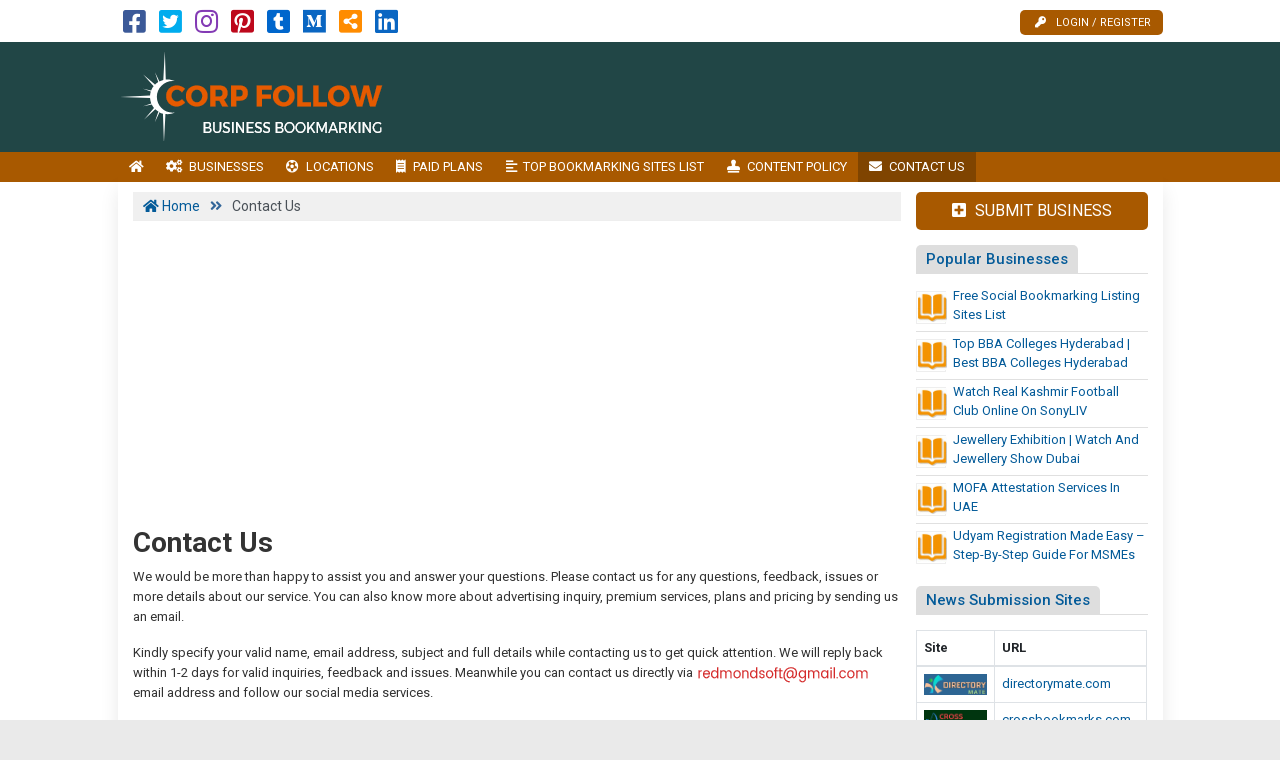

--- FILE ---
content_type: text/html; charset=UTF-8
request_url: https://www.corpfollow.com/contact-us/
body_size: 13851
content:

<!DOCTYPE html>
<html lang="en-US" class="no-js">
<head>
	<meta charset="UTF-8">
	<meta name="viewport" content="width=device-width, initial-scale=1">
	 <meta name="google-site-verification" content="W2Wcfy-Ilt-eeATDeCOZ-QIAb_tGmBNNzp0zY-I2kHM"/> 	<meta property="og:image" content=""/>
	<link rel="profile" href="http://gmpg.org/xfn/11">
	<link rel='shortcut icon' type='image/x-icon' href="https://www.corpfollow.com/corpfollow.com.ico"/>
	<link rel="apple-touch-icon" href="https://www.corpfollow.com/wp-content/themes/submitpro/images/apple-touch-iphone.png"/>
	<link rel="apple-touch-icon" sizes="72x72" href="https://www.corpfollow.com/wp-content/themes/submitpro/images/apple-touch-ipad.png"/>
	<link rel="apple-touch-icon" sizes="114x114" href="https://www.corpfollow.com/wp-content/themes/submitpro/images/apple-touch-iphone4.png"/>
	<link rel="apple-touch-icon" sizes="144x144" href="https://www.corpfollow.com/wp-content/themes/submitpro/images/apple-touch-ipad-retina.png"/>
			<script data-ad-client="ca-pub-0361739027645996" async src="https://pagead2.googlesyndication.com/pagead/js/adsbygoogle.js"></script>
			<title>Contact Us &#8211; Process of Link Building for Relevant Business Products to Draw Visitors</title>
<meta name='robots' content='max-image-preview:large' />
<meta property="og:url" content="https://www.corpfollow.com/contact-us/" />
<meta property="og:type" content="article" />
<meta property="og:title" content="Contact Us" />
		<meta property="og:description" content="We would be more than happy to assist you and answer your questions. Please contact us for any questions, feedback, issues or more details about" />
<meta name="description" content="We would be more than happy to assist you and answer your questions. Please contact us for any questions, feedback, issues or more details about" />
				<meta property="og:image" content="https://www.corpfollow.com/wp-content/uploads/2022/10/logo.png" />
				<link rel="alternate" type="application/rss+xml" title="Process of Link Building for Relevant Business Products to Draw Visitors &raquo; Feed" href="https://www.corpfollow.com/feed/" />
<link rel="alternate" type="application/rss+xml" title="Process of Link Building for Relevant Business Products to Draw Visitors &raquo; Comments Feed" href="https://www.corpfollow.com/comments/feed/" />
<link rel="alternate" title="oEmbed (JSON)" type="application/json+oembed" href="https://www.corpfollow.com/submitpro_pr/oembed/1.0/embed?url=https%3A%2F%2Fwww.corpfollow.com%2Fcontact-us%2F" />
<link rel="alternate" title="oEmbed (XML)" type="text/xml+oembed" href="https://www.corpfollow.com/submitpro_pr/oembed/1.0/embed?url=https%3A%2F%2Fwww.corpfollow.com%2Fcontact-us%2F&#038;format=xml" />
<style id='wp-img-auto-sizes-contain-inline-css' type='text/css'>
img:is([sizes=auto i],[sizes^="auto," i]){contain-intrinsic-size:3000px 1500px}
/*# sourceURL=wp-img-auto-sizes-contain-inline-css */
</style>
<style id='wp-emoji-styles-inline-css' type='text/css'>

	img.wp-smiley, img.emoji {
		display: inline !important;
		border: none !important;
		box-shadow: none !important;
		height: 1em !important;
		width: 1em !important;
		margin: 0 0.07em !important;
		vertical-align: -0.1em !important;
		background: none !important;
		padding: 0 !important;
	}
/*# sourceURL=wp-emoji-styles-inline-css */
</style>
<style id='wp-block-library-inline-css' type='text/css'>
:root{--wp-block-synced-color:#7a00df;--wp-block-synced-color--rgb:122,0,223;--wp-bound-block-color:var(--wp-block-synced-color);--wp-editor-canvas-background:#ddd;--wp-admin-theme-color:#007cba;--wp-admin-theme-color--rgb:0,124,186;--wp-admin-theme-color-darker-10:#006ba1;--wp-admin-theme-color-darker-10--rgb:0,107,160.5;--wp-admin-theme-color-darker-20:#005a87;--wp-admin-theme-color-darker-20--rgb:0,90,135;--wp-admin-border-width-focus:2px}@media (min-resolution:192dpi){:root{--wp-admin-border-width-focus:1.5px}}.wp-element-button{cursor:pointer}:root .has-very-light-gray-background-color{background-color:#eee}:root .has-very-dark-gray-background-color{background-color:#313131}:root .has-very-light-gray-color{color:#eee}:root .has-very-dark-gray-color{color:#313131}:root .has-vivid-green-cyan-to-vivid-cyan-blue-gradient-background{background:linear-gradient(135deg,#00d084,#0693e3)}:root .has-purple-crush-gradient-background{background:linear-gradient(135deg,#34e2e4,#4721fb 50%,#ab1dfe)}:root .has-hazy-dawn-gradient-background{background:linear-gradient(135deg,#faaca8,#dad0ec)}:root .has-subdued-olive-gradient-background{background:linear-gradient(135deg,#fafae1,#67a671)}:root .has-atomic-cream-gradient-background{background:linear-gradient(135deg,#fdd79a,#004a59)}:root .has-nightshade-gradient-background{background:linear-gradient(135deg,#330968,#31cdcf)}:root .has-midnight-gradient-background{background:linear-gradient(135deg,#020381,#2874fc)}:root{--wp--preset--font-size--normal:16px;--wp--preset--font-size--huge:42px}.has-regular-font-size{font-size:1em}.has-larger-font-size{font-size:2.625em}.has-normal-font-size{font-size:var(--wp--preset--font-size--normal)}.has-huge-font-size{font-size:var(--wp--preset--font-size--huge)}.has-text-align-center{text-align:center}.has-text-align-left{text-align:left}.has-text-align-right{text-align:right}.has-fit-text{white-space:nowrap!important}#end-resizable-editor-section{display:none}.aligncenter{clear:both}.items-justified-left{justify-content:flex-start}.items-justified-center{justify-content:center}.items-justified-right{justify-content:flex-end}.items-justified-space-between{justify-content:space-between}.screen-reader-text{border:0;clip-path:inset(50%);height:1px;margin:-1px;overflow:hidden;padding:0;position:absolute;width:1px;word-wrap:normal!important}.screen-reader-text:focus{background-color:#ddd;clip-path:none;color:#444;display:block;font-size:1em;height:auto;left:5px;line-height:normal;padding:15px 23px 14px;text-decoration:none;top:5px;width:auto;z-index:100000}html :where(.has-border-color){border-style:solid}html :where([style*=border-top-color]){border-top-style:solid}html :where([style*=border-right-color]){border-right-style:solid}html :where([style*=border-bottom-color]){border-bottom-style:solid}html :where([style*=border-left-color]){border-left-style:solid}html :where([style*=border-width]){border-style:solid}html :where([style*=border-top-width]){border-top-style:solid}html :where([style*=border-right-width]){border-right-style:solid}html :where([style*=border-bottom-width]){border-bottom-style:solid}html :where([style*=border-left-width]){border-left-style:solid}html :where(img[class*=wp-image-]){height:auto;max-width:100%}:where(figure){margin:0 0 1em}html :where(.is-position-sticky){--wp-admin--admin-bar--position-offset:var(--wp-admin--admin-bar--height,0px)}@media screen and (max-width:600px){html :where(.is-position-sticky){--wp-admin--admin-bar--position-offset:0px}}

/*# sourceURL=wp-block-library-inline-css */
</style><style id='global-styles-inline-css' type='text/css'>
:root{--wp--preset--aspect-ratio--square: 1;--wp--preset--aspect-ratio--4-3: 4/3;--wp--preset--aspect-ratio--3-4: 3/4;--wp--preset--aspect-ratio--3-2: 3/2;--wp--preset--aspect-ratio--2-3: 2/3;--wp--preset--aspect-ratio--16-9: 16/9;--wp--preset--aspect-ratio--9-16: 9/16;--wp--preset--color--black: #000000;--wp--preset--color--cyan-bluish-gray: #abb8c3;--wp--preset--color--white: #ffffff;--wp--preset--color--pale-pink: #f78da7;--wp--preset--color--vivid-red: #cf2e2e;--wp--preset--color--luminous-vivid-orange: #ff6900;--wp--preset--color--luminous-vivid-amber: #fcb900;--wp--preset--color--light-green-cyan: #7bdcb5;--wp--preset--color--vivid-green-cyan: #00d084;--wp--preset--color--pale-cyan-blue: #8ed1fc;--wp--preset--color--vivid-cyan-blue: #0693e3;--wp--preset--color--vivid-purple: #9b51e0;--wp--preset--gradient--vivid-cyan-blue-to-vivid-purple: linear-gradient(135deg,rgb(6,147,227) 0%,rgb(155,81,224) 100%);--wp--preset--gradient--light-green-cyan-to-vivid-green-cyan: linear-gradient(135deg,rgb(122,220,180) 0%,rgb(0,208,130) 100%);--wp--preset--gradient--luminous-vivid-amber-to-luminous-vivid-orange: linear-gradient(135deg,rgb(252,185,0) 0%,rgb(255,105,0) 100%);--wp--preset--gradient--luminous-vivid-orange-to-vivid-red: linear-gradient(135deg,rgb(255,105,0) 0%,rgb(207,46,46) 100%);--wp--preset--gradient--very-light-gray-to-cyan-bluish-gray: linear-gradient(135deg,rgb(238,238,238) 0%,rgb(169,184,195) 100%);--wp--preset--gradient--cool-to-warm-spectrum: linear-gradient(135deg,rgb(74,234,220) 0%,rgb(151,120,209) 20%,rgb(207,42,186) 40%,rgb(238,44,130) 60%,rgb(251,105,98) 80%,rgb(254,248,76) 100%);--wp--preset--gradient--blush-light-purple: linear-gradient(135deg,rgb(255,206,236) 0%,rgb(152,150,240) 100%);--wp--preset--gradient--blush-bordeaux: linear-gradient(135deg,rgb(254,205,165) 0%,rgb(254,45,45) 50%,rgb(107,0,62) 100%);--wp--preset--gradient--luminous-dusk: linear-gradient(135deg,rgb(255,203,112) 0%,rgb(199,81,192) 50%,rgb(65,88,208) 100%);--wp--preset--gradient--pale-ocean: linear-gradient(135deg,rgb(255,245,203) 0%,rgb(182,227,212) 50%,rgb(51,167,181) 100%);--wp--preset--gradient--electric-grass: linear-gradient(135deg,rgb(202,248,128) 0%,rgb(113,206,126) 100%);--wp--preset--gradient--midnight: linear-gradient(135deg,rgb(2,3,129) 0%,rgb(40,116,252) 100%);--wp--preset--font-size--small: 13px;--wp--preset--font-size--medium: 20px;--wp--preset--font-size--large: 36px;--wp--preset--font-size--x-large: 42px;--wp--preset--spacing--20: 0.44rem;--wp--preset--spacing--30: 0.67rem;--wp--preset--spacing--40: 1rem;--wp--preset--spacing--50: 1.5rem;--wp--preset--spacing--60: 2.25rem;--wp--preset--spacing--70: 3.38rem;--wp--preset--spacing--80: 5.06rem;--wp--preset--shadow--natural: 6px 6px 9px rgba(0, 0, 0, 0.2);--wp--preset--shadow--deep: 12px 12px 50px rgba(0, 0, 0, 0.4);--wp--preset--shadow--sharp: 6px 6px 0px rgba(0, 0, 0, 0.2);--wp--preset--shadow--outlined: 6px 6px 0px -3px rgb(255, 255, 255), 6px 6px rgb(0, 0, 0);--wp--preset--shadow--crisp: 6px 6px 0px rgb(0, 0, 0);}:where(.is-layout-flex){gap: 0.5em;}:where(.is-layout-grid){gap: 0.5em;}body .is-layout-flex{display: flex;}.is-layout-flex{flex-wrap: wrap;align-items: center;}.is-layout-flex > :is(*, div){margin: 0;}body .is-layout-grid{display: grid;}.is-layout-grid > :is(*, div){margin: 0;}:where(.wp-block-columns.is-layout-flex){gap: 2em;}:where(.wp-block-columns.is-layout-grid){gap: 2em;}:where(.wp-block-post-template.is-layout-flex){gap: 1.25em;}:where(.wp-block-post-template.is-layout-grid){gap: 1.25em;}.has-black-color{color: var(--wp--preset--color--black) !important;}.has-cyan-bluish-gray-color{color: var(--wp--preset--color--cyan-bluish-gray) !important;}.has-white-color{color: var(--wp--preset--color--white) !important;}.has-pale-pink-color{color: var(--wp--preset--color--pale-pink) !important;}.has-vivid-red-color{color: var(--wp--preset--color--vivid-red) !important;}.has-luminous-vivid-orange-color{color: var(--wp--preset--color--luminous-vivid-orange) !important;}.has-luminous-vivid-amber-color{color: var(--wp--preset--color--luminous-vivid-amber) !important;}.has-light-green-cyan-color{color: var(--wp--preset--color--light-green-cyan) !important;}.has-vivid-green-cyan-color{color: var(--wp--preset--color--vivid-green-cyan) !important;}.has-pale-cyan-blue-color{color: var(--wp--preset--color--pale-cyan-blue) !important;}.has-vivid-cyan-blue-color{color: var(--wp--preset--color--vivid-cyan-blue) !important;}.has-vivid-purple-color{color: var(--wp--preset--color--vivid-purple) !important;}.has-black-background-color{background-color: var(--wp--preset--color--black) !important;}.has-cyan-bluish-gray-background-color{background-color: var(--wp--preset--color--cyan-bluish-gray) !important;}.has-white-background-color{background-color: var(--wp--preset--color--white) !important;}.has-pale-pink-background-color{background-color: var(--wp--preset--color--pale-pink) !important;}.has-vivid-red-background-color{background-color: var(--wp--preset--color--vivid-red) !important;}.has-luminous-vivid-orange-background-color{background-color: var(--wp--preset--color--luminous-vivid-orange) !important;}.has-luminous-vivid-amber-background-color{background-color: var(--wp--preset--color--luminous-vivid-amber) !important;}.has-light-green-cyan-background-color{background-color: var(--wp--preset--color--light-green-cyan) !important;}.has-vivid-green-cyan-background-color{background-color: var(--wp--preset--color--vivid-green-cyan) !important;}.has-pale-cyan-blue-background-color{background-color: var(--wp--preset--color--pale-cyan-blue) !important;}.has-vivid-cyan-blue-background-color{background-color: var(--wp--preset--color--vivid-cyan-blue) !important;}.has-vivid-purple-background-color{background-color: var(--wp--preset--color--vivid-purple) !important;}.has-black-border-color{border-color: var(--wp--preset--color--black) !important;}.has-cyan-bluish-gray-border-color{border-color: var(--wp--preset--color--cyan-bluish-gray) !important;}.has-white-border-color{border-color: var(--wp--preset--color--white) !important;}.has-pale-pink-border-color{border-color: var(--wp--preset--color--pale-pink) !important;}.has-vivid-red-border-color{border-color: var(--wp--preset--color--vivid-red) !important;}.has-luminous-vivid-orange-border-color{border-color: var(--wp--preset--color--luminous-vivid-orange) !important;}.has-luminous-vivid-amber-border-color{border-color: var(--wp--preset--color--luminous-vivid-amber) !important;}.has-light-green-cyan-border-color{border-color: var(--wp--preset--color--light-green-cyan) !important;}.has-vivid-green-cyan-border-color{border-color: var(--wp--preset--color--vivid-green-cyan) !important;}.has-pale-cyan-blue-border-color{border-color: var(--wp--preset--color--pale-cyan-blue) !important;}.has-vivid-cyan-blue-border-color{border-color: var(--wp--preset--color--vivid-cyan-blue) !important;}.has-vivid-purple-border-color{border-color: var(--wp--preset--color--vivid-purple) !important;}.has-vivid-cyan-blue-to-vivid-purple-gradient-background{background: var(--wp--preset--gradient--vivid-cyan-blue-to-vivid-purple) !important;}.has-light-green-cyan-to-vivid-green-cyan-gradient-background{background: var(--wp--preset--gradient--light-green-cyan-to-vivid-green-cyan) !important;}.has-luminous-vivid-amber-to-luminous-vivid-orange-gradient-background{background: var(--wp--preset--gradient--luminous-vivid-amber-to-luminous-vivid-orange) !important;}.has-luminous-vivid-orange-to-vivid-red-gradient-background{background: var(--wp--preset--gradient--luminous-vivid-orange-to-vivid-red) !important;}.has-very-light-gray-to-cyan-bluish-gray-gradient-background{background: var(--wp--preset--gradient--very-light-gray-to-cyan-bluish-gray) !important;}.has-cool-to-warm-spectrum-gradient-background{background: var(--wp--preset--gradient--cool-to-warm-spectrum) !important;}.has-blush-light-purple-gradient-background{background: var(--wp--preset--gradient--blush-light-purple) !important;}.has-blush-bordeaux-gradient-background{background: var(--wp--preset--gradient--blush-bordeaux) !important;}.has-luminous-dusk-gradient-background{background: var(--wp--preset--gradient--luminous-dusk) !important;}.has-pale-ocean-gradient-background{background: var(--wp--preset--gradient--pale-ocean) !important;}.has-electric-grass-gradient-background{background: var(--wp--preset--gradient--electric-grass) !important;}.has-midnight-gradient-background{background: var(--wp--preset--gradient--midnight) !important;}.has-small-font-size{font-size: var(--wp--preset--font-size--small) !important;}.has-medium-font-size{font-size: var(--wp--preset--font-size--medium) !important;}.has-large-font-size{font-size: var(--wp--preset--font-size--large) !important;}.has-x-large-font-size{font-size: var(--wp--preset--font-size--x-large) !important;}
/*# sourceURL=global-styles-inline-css */
</style>

<style id='classic-theme-styles-inline-css' type='text/css'>
/*! This file is auto-generated */
.wp-block-button__link{color:#fff;background-color:#32373c;border-radius:9999px;box-shadow:none;text-decoration:none;padding:calc(.667em + 2px) calc(1.333em + 2px);font-size:1.125em}.wp-block-file__button{background:#32373c;color:#fff;text-decoration:none}
/*# sourceURL=/wp-includes/css/classic-themes.min.css */
</style>
<link rel='stylesheet' id='submitpro-stylesheet-css' href='https://www.corpfollow.com/wp-content/themes/submitpro/style.css?ver=6.9' type='text/css' media='all' />
<style id='submitpro-stylesheet-inline-css' type='text/css'>
@media( min-width: 992px ) { .adpanel-inner, .adpanel-bg, .widget_actionbutton .actionbtn a, .search-listing button, .register-block > ul > li > a, .cbutton, input[type="submit"], .userblog .blog-box .poststatus, .pagination .nav-links .page-numbers.current, .userblog .blog-box .poststatus, input[type="submit"]:focus {
				background-color: #214646;
			}.ownavigation, .logopanel-bg, .register-block > ul > li > a, .widget_actionbutton .actionbtn a, .cbutton, .search-listing button, .comment-form input[type="submit"], .footer-section .bottom-footer, .ownavigation ul li > .sub-menu, .ownavigation ul li > .dropdown-menu, .cbutton, input[type="submit"], .register-block > ul > li > a, .register-block .dropdown:hover .dropdown-menu, .btn-outline-secondary, .wpcf7-form input[type="submit"], .blog-box .entry-content .post-category > a:hover, .ftr-menu ul li > .dropdown-menu, .sticky-post, .princing-item .btn, .collect-reward-btn {
				background-color: #a85900;
			}.ftr-menu .navbar-nav li a:hover, .ownavigation .navbar-nav > .active > a, .ownavigation .navbar-nav > .active > a:focus, .ownavigation .navbar-nav > .active > a:hover, .ownavigation .navbar-nav li:hover > a, .ownavigation .navbar-nav li a:hover, .register-block .dropdown-menu li a:hover, .register-block > ul > li > a:hover, .widget_actionbutton .actionbtn a:hover, .comment-form input[type="submit"]:hover, input[type="submit"]:hover, input[type="submit"]:hover, .btn-outline-secondary:hover, .wpcf7-form input[type="submit"]:hover, .ftr-menu .navbar-nav li.current-menu-item a, .btn-primary:hover, .btn-primary:not(:disabled):not(.disabled):active, .btn-primary:focus, #next_listing:hover, #prev_listing:hover, .post-category > a:hover, .blog-box .entry-content .post-category > a:hover, .tagcloud a:hover, navbar-toggler-icon:hover, .collect-reward-btn:hover {
				background-color: #7f4400;
			}}@media( max-width: 991px ) { body .ownavigation, .adpanel-inner, .userblog .blog-box .poststatus, .pagination .nav-links .page-numbers.current, .footer-section .bottom-footer, .game-tags-a, #next_listing, #prev_listing, .footer-section .navbar-expand-lg .navbar-nav .nav-link:hover {
				background-color: #214646;
			}.wpcf7-form input[type="submit"], .princing-item .btn, .btn-primary, .game-tags-a, #next_listing, #prev_listing, .blog-box .entry-content .post-category > a:hover, .comment-form input[type="submit"] {
				background-color: #a85900;
			}.wpcf7-form input[type="submit"]:hover, .btn-primary:not(:disabled):not(.disabled):active, #next_listing:hover, #prev_listing:hover, .btn-primary:hover, .btn-primary:focus, .comment-form input[type="submit"]:hover, .tagcloud a:hover, .ddl-switch:active, .ddl-switch:hover, .navbar-toggler-icon:hover {
				background-color: #7f4400;
			}}
/*# sourceURL=submitpro-stylesheet-inline-css */
</style>
<script type="text/javascript" src="https://www.corpfollow.com/wp-includes/js/jquery/jquery.min.js?ver=3.7.1" id="jquery-core-js"></script>
<script type="text/javascript" src="https://www.corpfollow.com/wp-includes/js/jquery/jquery-migrate.min.js?ver=3.4.1" id="jquery-migrate-js"></script>
<script type="text/javascript" src="https://www.corpfollow.com/wp-content/themes/submitpro/assets/js/tagsinput.js?ver=6.9" id="tagsinput-js"></script>
<script type="text/javascript" id="submitpro-main-js-extra">
/* <![CDATA[ */
var submitproConfig = {"title_min":"30","desc_min":"250","paidplan_check":"0","existurl_check":"0","validurl_check":"0","WPAjaxUrl":"https://www.corpfollow.com/wp-admin/admin-ajax.php","pricing_page":"https://www.corpfollow.com/paid-plans/"};
//# sourceURL=submitpro-main-js-extra
/* ]]> */
</script>
<script type="text/javascript" src="https://www.corpfollow.com/wp-content/themes/submitpro/assets/js/functions.js?ver=6.9" id="submitpro-main-js"></script>
<link rel="https://api.w.org/" href="https://www.corpfollow.com/submitpro_pr/" /><link rel="alternate" title="JSON" type="application/json" href="https://www.corpfollow.com/submitpro_pr/wp/v2/pages/15" /><link rel="EditURI" type="application/rsd+xml" title="RSD" href="https://www.corpfollow.com/xmlrpc.php?rsd" />
<meta name="generator" content="WordPress 6.9" />
<link rel="canonical" href="https://www.corpfollow.com/contact-us/" />
<link rel='shortlink' href='https://www.corpfollow.com/?p=15' />
</head>
<body class="wp-singular page-template-default page page-id-15 wp-theme-submitpro singular">

			<div class="hstyle2 no-pagewrapper">
			<div class="container-fluid topbar-panel">
				<div class="container p-lg-0">
					<div class="header-top d-flex">
						<div class="mr-auto">
									<ul class="social-icons list-inline d-block">
							<li class="list-inline-item">
											<a class="facebook-color" href="https://www.facebook.com/BusinessListingService" target="_blank" title="Facebook">
							<i class="fab fa-facebook-square"></i>
						</a>
										</li>
								<li class="list-inline-item">
											<a class="twitter-color" href="https://twitter.com/bookmarkcarting" target="_blank" title="Twitter">
							<i class="fab fa-twitter-square"></i>
						</a>
										</li>
								<li class="list-inline-item">
											<a class="instagram-color" href="https://www.instagram.com/bookmarkset" target="_blank" title="Instagram">
							<i class="fab fa-instagram"></i>
						</a>
										</li>
								<li class="list-inline-item">
											<a class="pinterest-color" href="https://www.pinterest.com/businessdirectorysubmission/" target="_blank" title="Pinterest">
							<i class="fab fa-pinterest-square"></i>
						</a>
										</li>
								<li class="list-inline-item">
											<a class="tumblr-color" href="https://socialbookmarkinglists.tumblr.com/" target="_blank" title="Tumblr">
							<i class="fab fa-tumblr-square"></i>
						</a>
										</li>
								<li class="list-inline-item">
											<a class="medium-color" href="https://socialbookmarking.medium.com" target="_blank" title="Medium">
							<i class="fab fa-medium"></i>
						</a>
										</li>
								<li class="list-inline-item">
											<a class="rss-color" href="https://www.corpfollow.com/feed" target="_blank" title="RSS Feed">
							<i class="fas fa-share-alt-square"></i>
						</a>
										</li>
								<li class="list-inline-item">
											<a class="linkedin-color" href="https://www.linkedin.com/in/redmondsoft" target="_blank" title="Linked In">
							<i class="fab fa-linkedin"></i>
						</a>
										</li>
						</ul>
								</div>
						<div class="register-block mobile-hide">
									<ul>
							<li>
					<a href="https://www.corpfollow.com/submit-business/" title="Login / Register">
						<i class="fas fa-key"></i>Login / Register					</a>
				</li>
						</ul>
								</div>
					</div>
				</div>
			</div>
			<div class="row m-0 adpanel-bg">
				<div class="container pl-0 order-1 order-md-0 d-none d-md-block">
					<div class="row">
						<div class="mr-auto logo-panel col-md-3 align-self-center mobile-hide">
							<a class="logo-img" href="https://www.corpfollow.com/" title="Process of Link Building for Relevant Business Products to Draw Visitors">
								<img src="https://www.corpfollow.com/wp-content/uploads/2022/10/logo.png" alt="corpfollow.com logo"/>
							</a>
						</div>
						<div class="adblock col-md-12 col-lg-9">
							<div class="submitpro-ads"><script async src="https://pagead2.googlesyndication.com/pagead/js/adsbygoogle.js"></script>
						<ins class="adsbygoogle display_ad_css top_display_ad_css ml-auto d-flex"
							data-full-width-responsive="true"
							data-ad-client="ca-pub-0361739027645996"
							data-ad-slot="6898552979"></ins>
						<script> (adsbygoogle = window.adsbygoogle || []).push({}); </script></div>						</div>
					</div>
				</div>
			</div>
			<div class="logo-panel-mobile logopanel-bg">
				<div class="container p-lg-0">
					<nav class="navbar navbar-expand-lg ownavigation">
						<a class="logo-img desktop-hide" href="https://www.corpfollow.com/" title="Process of Link Building for Relevant Business Products to Draw Visitors">
							<img src="https://www.corpfollow.com/wp-content/uploads/2022/10/logo.png" alt="corpfollow.com logo"/>
						</a>
						<div class="register-block desktop-hide ml-auto">
									<ul>
							<li>
					<a href="https://www.corpfollow.com/submit-business/" title="Login / Register">
						<i class="fas fa-key"></i>Login / Register					</a>
				</li>
						</ul>
								</div>
						<button class="navbar-toggler collapsed" type="button" data-toggle="collapse" data-target="#navbar-mnu" aria-controls="navbar-mnu" aria-expanded="false" aria-label="Toggle navigation">
							<span class="navbar-toggler-icon"></span>
						</button>
						<div class="navbar-collapse collapse" id="navbar-mnu">
							<ul id="menu-top-menu" class="navbar-nav ml-0 mr-auto"><li id="menu-item-161" class="notext menu-item menu-item-type-post_type menu-item-object-page menu-item-home menu-item-161 has-navicon"><a href="https://www.corpfollow.com/" class="nav-link"><i class="fa fa-home"></i><span>Home</span></a><li id="menu-item-58" class="menu-item menu-item-type-post_type menu-item-object-page menu-item-58 has-navicon"><a href="https://www.corpfollow.com/businesses/" class="nav-link"><i class="fas fa-cogs"></i><span>Businesses</span></a><li id="menu-item-59" class="menu-item menu-item-type-post_type menu-item-object-page menu-item-59 has-navicon"><a href="https://www.corpfollow.com/locations/" class="nav-link"><i class="fas fa-futbol"></i><span>Locations</span></a><li id="menu-item-61" class="menu-item menu-item-type-post_type menu-item-object-page menu-item-61 has-navicon"><a href="https://www.corpfollow.com/paid-plans/" class="nav-link"><i class="fas fa-receipt"></i><span>Paid Plans</span></a><li id="menu-item-62" class="menu-item menu-item-type-post_type menu-item-object-page menu-item-62 has-navicon"><a href="https://www.corpfollow.com/top-bookmarking-sites-list/" class="nav-link"><i class="fas fa-align-left"></i><span>Top Bookmarking Sites List</span></a><li id="menu-item-77" class="menu-item menu-item-type-post_type menu-item-object-page menu-item-77 has-navicon"><a href="https://www.corpfollow.com/content-policy/" class="nav-link"><i class="fas fa-stamp"></i><span>Content Policy</span></a><li id="menu-item-63" class="menu-item menu-item-type-post_type menu-item-object-page current-menu-item page_item page-item-15 current_page_item menu-item-63 has-navicon active"><a href="https://www.corpfollow.com/contact-us/" aria-current="page" class="nav-link"><i class="fas fa-envelope"></i><span>Contact Us</span></a></ul>						</div>
													<div class="mobile-widget-1">
								<aside id="widget_actionbuttons-3" class="widget widget_actionbutton">			<ul class="action-button m-0">
				<li class="actionbtn"><a href="https://www.corpfollow.com/submit-business/" title="Submit Business"><i class="fas fa-plus-square"></i> Submit Business</a></li>			</ul>
			</aside>							</div>
												</nav>
				</div>
			</div>
		<main id="main" class="site-main  page_spacing">

	<div class="container">

		<div class="row">

			<div class="content-area content-left col-sm-12 col-md-8 col-lg-9">

									<div class="breadcrumbs">
						<div class="container p-0">
							<span property="itemListElement" typeof="ListItem"><a property="item" typeof="WebPage" title="Go to Process of Link Building for Relevant Business Products to Draw Visitors." href="https://www.corpfollow.com" class="home" ><span property="name"><i class="fa fa-home"></i> Home</span></a><meta property="position" content="1"></span> &gt; <span property="itemListElement" typeof="ListItem"><span property="name" class="post post-page current-item">Contact Us</span><meta property="url" content="https://www.corpfollow.com/contact-us/"><meta property="position" content="2"></span>						</div>
					</div>
											<div class="menubottom-banner"><div class="submitpro-ads"><script async src="https://pagead2.googlesyndication.com/pagead/js/adsbygoogle.js"></script>
						<ins class="adsbygoogle in_article_ad_css"
							data-ad-layout="in-article"
							style="display:block; text-align:center;"
							data-ad-format="fluid"
							data-ad-client="ca-pub-0361739027645996"
							data-ad-slot="3871543272"></ins>
						<script> (adsbygoogle = window.adsbygoogle || []).push({}); </script></div></div>
											<div class="searchform-desktop d-none d-sm-block">
											</div>
										<h1 class="page-title">
						Contact Us					</h1>
					
<div id="post-15" class="post-15 page type-page status-publish hentry">
	
		<div class="entry-content mb-2">
		<p>We would be more than happy to assist you and answer your questions. Please contact us for any questions, feedback, issues or more details about our service. You can also know more about advertising inquiry, premium services, plans and pricing by sending us an email.</p>
<p>Kindly specify your valid name, email address, subject and full details while contacting us to get quick attention. We will reply back within 1-2 days for valid inquiries, feedback and issues. Meanwhile you can contact us directly via <img decoding="async" src="/wp-content/themes/submitpro/images/redmond-soft-email-address.png" alt="Contact Us"/> email address and follow our social media services.</p>

	</div><!-- .entry-content -->

	<div class="submitpro-ads"><script async src="https://pagead2.googlesyndication.com/pagead/js/adsbygoogle.js"></script>
						<ins class="adsbygoogle in_article_ad_css"
							style="display:block; text-align:center;"
							data-ad-layout="in-article"
							data-ad-format="fluid"
							data-ad-client="ca-pub-0361739027645996"
							data-ad-slot="3871543272"></ins>
						<script> (adsbygoogle = window.adsbygoogle || []).push({}); </script></div>
	
</div><!-- #post-## -->

		</div>

			<div class="widget-area sidebar-area col-sm-12 col-md-4 col-lg-3">
		<div class="sidebar-inner">
			<aside id="widget_actionbuttons-2" class="widget widget_actionbutton">			<ul class="action-button m-0">
				<li class="actionbtn"><a href="https://www.corpfollow.com/submit-business/" title="Submit Business"><i class="fas fa-plus-square"></i> Submit Business</a></li>			</ul>
			</aside><aside id="widget_randomposts-2" class="widget widget_latestpost"><h2 class="widget-title"><span>Popular Businesses</span></h2>		<ul class="row m-0">
							<li class="col-md-12 p-0">
											<div class="article-img no-webimage">
							<a href="https://www.corpfollow.com/free-social-bookmarking-listing-sites-list/" rel="bookmark">
																	<img class="alignleft" src="https://www.corpfollow.com/corpfollow.com.jpg" alt="Free Social Bookmarking Listing Sites List"/>
																</a>
						</div>
											<div class="article-content mr-auto">
						<a title="Free Social Bookmarking Listing Sites List" href="https://www.corpfollow.com/free-social-bookmarking-listing-sites-list/">Free Social Bookmarking Listing Sites List</a>
					</div>
				</li>
								<li class="col-md-12 p-0">
											<div class="article-img no-webimage">
							<a href="https://www.corpfollow.com/top-bba-colleges-hyderabad-best-bba-colleges-hyderabad/" rel="bookmark">
																	<img class="alignleft" src="https://www.corpfollow.com/corpfollow.com.jpg" alt="Top BBA Colleges Hyderabad | Best BBA Colleges Hyderabad"/>
																</a>
						</div>
											<div class="article-content mr-auto">
						<a title="Top BBA Colleges Hyderabad | Best BBA Colleges Hyderabad" href="https://www.corpfollow.com/top-bba-colleges-hyderabad-best-bba-colleges-hyderabad/">Top BBA Colleges Hyderabad | Best BBA Colleges Hyderabad</a>
					</div>
				</li>
								<li class="col-md-12 p-0">
											<div class="article-img no-webimage">
							<a href="https://www.corpfollow.com/watch-real-kashmir-football-club-online-on-sonyliv/" rel="bookmark">
																	<img class="alignleft" src="https://www.corpfollow.com/corpfollow.com.jpg" alt="Watch Real Kashmir Football Club Online on SonyLIV"/>
																</a>
						</div>
											<div class="article-content mr-auto">
						<a title="Watch Real Kashmir Football Club Online on SonyLIV" href="https://www.corpfollow.com/watch-real-kashmir-football-club-online-on-sonyliv/">Watch Real Kashmir Football Club Online on SonyLIV</a>
					</div>
				</li>
								<li class="col-md-12 p-0">
											<div class="article-img no-webimage">
							<a href="https://www.corpfollow.com/jewellery-exhibition-watch-and-jewellery-show-dubai/" rel="bookmark">
																	<img class="alignleft" src="https://www.corpfollow.com/corpfollow.com.jpg" alt="Jewellery Exhibition | Watch and Jewellery Show Dubai"/>
																</a>
						</div>
											<div class="article-content mr-auto">
						<a title="Jewellery Exhibition | Watch and Jewellery Show Dubai" href="https://www.corpfollow.com/jewellery-exhibition-watch-and-jewellery-show-dubai/">Jewellery Exhibition | Watch and Jewellery Show Dubai</a>
					</div>
				</li>
								<li class="col-md-12 p-0">
											<div class="article-img no-webimage">
							<a href="https://www.corpfollow.com/mofa-attestation-services-in-uae/" rel="bookmark">
																	<img class="alignleft" src="https://www.corpfollow.com/corpfollow.com.jpg" alt="MOFA Attestation Services in UAE"/>
																</a>
						</div>
											<div class="article-content mr-auto">
						<a title="MOFA Attestation Services in UAE" href="https://www.corpfollow.com/mofa-attestation-services-in-uae/">MOFA Attestation Services in UAE</a>
					</div>
				</li>
								<li class="col-md-12 p-0">
											<div class="article-img no-webimage">
							<a href="https://www.corpfollow.com/udyam-registration-made-easy-%e2%80%93-step-by-step-guide-for-msmes/" rel="bookmark">
																	<img class="alignleft" src="https://www.corpfollow.com/corpfollow.com.jpg" alt="Udyam Registration Made Easy – Step-by-Step Guide for MSMEs"/>
																</a>
						</div>
											<div class="article-content mr-auto">
						<a title="Udyam Registration Made Easy – Step-by-Step Guide for MSMEs" href="https://www.corpfollow.com/udyam-registration-made-easy-%e2%80%93-step-by-step-guide-for-msmes/">Udyam Registration Made Easy – Step-by-Step Guide for MSMEs</a>
					</div>
				</li>
						</ul>
		</aside><aside id="text-3" class="widget widget_text"><h2 class="widget-title"><span>News Submission Sites</span></h2>			<div class="textwidget">				<table class="partners-table table">
					<thead>
						<tr>
							<th scope="col">Site</th>
							<th scope="col">URL</th>
						</tr>
					</thead>
					<tbody>
												<tr>
							<td>
								<a target="_blank" href="https://www.directorymate.com" rel="noopener noreferrer" title="Top Business Directory Service to Promote Product Website">
									<img decoding="async" class="site-logoimg" src="https://www.corpfollow.com/wp-content/themes/submitpro/images/logo/directorymate.com.png" alt="Top Business Directory Service to Promote Product Website"/>
								</a>
							</td>
							<td>
								<a target="_blank" href="https://www.directorymate.com" rel="noopener noreferrer" title="Top Business Directory Service to Promote Product Website">
									directorymate.com								</a>
							</td>
						</tr>
												<tr>
							<td>
								<a target="_blank" href="https://www.crossbookmarks.com" rel="noopener noreferrer" title="Identify Patterns and Trends with Bookmarking to Form Business Content">
									<img decoding="async" class="site-logoimg" src="https://www.corpfollow.com/wp-content/themes/submitpro/images/logo/crossbookmarks.com.png" alt="Identify Patterns and Trends with Bookmarking to Form Business Content"/>
								</a>
							</td>
							<td>
								<a target="_blank" href="https://www.crossbookmarks.com" rel="noopener noreferrer" title="Identify Patterns and Trends with Bookmarking to Form Business Content">
									crossbookmarks.com								</a>
							</td>
						</tr>
												<tr>
							<td>
								<a target="_blank" href="https://www.topwebmarks.com" rel="noopener noreferrer" title="Generate Traffic and Backlinks by Saving Top Website Links on Our Platform">
									<img decoding="async" class="site-logoimg" src="https://www.corpfollow.com/wp-content/themes/submitpro/images/logo/topwebmarks.com.png" alt="Generate Traffic and Backlinks by Saving Top Website Links on Our Platform"/>
								</a>
							</td>
							<td>
								<a target="_blank" href="https://www.topwebmarks.com" rel="noopener noreferrer" title="Generate Traffic and Backlinks by Saving Top Website Links on Our Platform">
									topwebmarks.com								</a>
							</td>
						</tr>
												<tr>
							<td>
								<a target="_blank" href="https://www.jobsmotive.com" rel="noopener noreferrer" title="Organic Social Marketing and Resources for Business SEO">
									<img decoding="async" class="site-logoimg" src="https://www.corpfollow.com/wp-content/themes/submitpro/images/logo/jobsmotive.com.png" alt="Organic Social Marketing and Resources for Business SEO"/>
								</a>
							</td>
							<td>
								<a target="_blank" href="https://www.jobsmotive.com" rel="noopener noreferrer" title="Organic Social Marketing and Resources for Business SEO">
									jobsmotive.com								</a>
							</td>
						</tr>
												<tr>
							<td>
								<a target="_blank" href="https://www.bookmarkfollow.com" rel="noopener noreferrer" title="Share Bookmarks and Business Directories to Entire World">
									<img decoding="async" class="site-logoimg" src="https://www.corpfollow.com/wp-content/themes/submitpro/images/logo/bookmarkfollow.com.png" alt="Share Bookmarks and Business Directories to Entire World"/>
								</a>
							</td>
							<td>
								<a target="_blank" href="https://www.bookmarkfollow.com" rel="noopener noreferrer" title="Share Bookmarks and Business Directories to Entire World">
									bookmarkfollow.com								</a>
							</td>
						</tr>
												<tr>
							<td>
								<a target="_blank" href="https://www.bizzsubmit.com" rel="noopener noreferrer" title="Get New Customers Online by Submitting Business Articles">
									<img decoding="async" class="site-logoimg" src="https://www.corpfollow.com/wp-content/themes/submitpro/images/logo/bizzsubmit.com.png" alt="Get New Customers Online by Submitting Business Articles"/>
								</a>
							</td>
							<td>
								<a target="_blank" href="https://www.bizzsubmit.com" rel="noopener noreferrer" title="Get New Customers Online by Submitting Business Articles">
									bizzsubmit.com								</a>
							</td>
						</tr>
												<tr>
							<td>
								<a target="_blank" href="https://www.techbookmarks.com" rel="noopener noreferrer" title="Powerful Tool to Submit Your Business and Product Offers">
									<img decoding="async" class="site-logoimg" src="https://www.corpfollow.com/wp-content/themes/submitpro/images/logo/techbookmarks.com.png" alt="Powerful Tool to Submit Your Business and Product Offers"/>
								</a>
							</td>
							<td>
								<a target="_blank" href="https://www.techbookmarks.com" rel="noopener noreferrer" title="Powerful Tool to Submit Your Business and Product Offers">
									techbookmarks.com								</a>
							</td>
						</tr>
												<tr>
							<td>
								<a target="_blank" href="https://www.newsciti.com" rel="noopener noreferrer" title="Post Website and Blog URLs to Personal Collection Platform">
									<img decoding="async" class="site-logoimg" src="https://www.corpfollow.com/wp-content/themes/submitpro/images/logo/newsciti.com.png" alt="Post Website and Blog URLs to Personal Collection Platform"/>
								</a>
							</td>
							<td>
								<a target="_blank" href="https://www.newsciti.com" rel="noopener noreferrer" title="Post Website and Blog URLs to Personal Collection Platform">
									newsciti.com								</a>
							</td>
						</tr>
												<tr>
							<td>
								<a target="_blank" href="https://www.peoplebookmarks.com" rel="noopener noreferrer" title="Popular Social Advertising and Marketing Service for SEO">
									<img decoding="async" class="site-logoimg" src="https://www.corpfollow.com/wp-content/themes/submitpro/images/logo/peoplebookmarks.com.png" alt="Popular Social Advertising and Marketing Service for SEO"/>
								</a>
							</td>
							<td>
								<a target="_blank" href="https://www.peoplebookmarks.com" rel="noopener noreferrer" title="Popular Social Advertising and Marketing Service for SEO">
									peoplebookmarks.com								</a>
							</td>
						</tr>
												<tr>
							<td>
								<a target="_blank" href="https://www.votetags.com" rel="noopener noreferrer" title="Leading Social Bookmarking Service for Business Promotion">
									<img decoding="async" class="site-logoimg" src="https://www.corpfollow.com/wp-content/themes/submitpro/images/logo/votetags.com.png" alt="Leading Social Bookmarking Service for Business Promotion"/>
								</a>
							</td>
							<td>
								<a target="_blank" href="https://www.votetags.com" rel="noopener noreferrer" title="Leading Social Bookmarking Service for Business Promotion">
									votetags.com								</a>
							</td>
						</tr>
											</tbody>
				</table>
				
</div>
		</aside>		</div>
	</div><!-- End Sidebar -->
	
		</div><!-- .row /- -->
		
	</div><!-- .container /- -->

</main><!-- .site-main -->

		<!-- Footer Section -->
		<div class="footer-section pb-0">
							<div class="container">
					<div class="footer-widget">
						<div class="row">
																<div class="col-md-6 widecol">
										<aside id="categories-2" class="widget widget_categories"><h2 class="widget-title"><span>Categories</span></h2>
			<ul>
					<li class="cat-item cat-item-227"><a href="https://www.corpfollow.com/category/agriculture-farming/">Agriculture &amp; Farming</a>
</li>
	<li class="cat-item cat-item-226"><a href="https://www.corpfollow.com/category/automobile-parts-spares/">Automobile, Parts &amp; Spares</a>
</li>
	<li class="cat-item cat-item-18"><a href="https://www.corpfollow.com/category/business-services/">Business &amp; Services</a>
</li>
	<li class="cat-item cat-item-230"><a href="https://www.corpfollow.com/category/chemical-solvents/">Chemical &amp; Solvents</a>
</li>
	<li class="cat-item cat-item-228"><a href="https://www.corpfollow.com/category/education-training/">Education &amp; Training</a>
</li>
	<li class="cat-item cat-item-231"><a href="https://www.corpfollow.com/category/electrical-electronics/">Electrical &amp; Electronics</a>
</li>
	<li class="cat-item cat-item-11"><a href="https://www.corpfollow.com/category/engineering-equipments/">Engineering &amp; Equipments</a>
</li>
	<li class="cat-item cat-item-7"><a href="https://www.corpfollow.com/category/finance-investment/">Finance &amp; Investment</a>
</li>
	<li class="cat-item cat-item-20"><a href="https://www.corpfollow.com/category/food-beverages/">Food &amp; Beverages</a>
</li>
	<li class="cat-item cat-item-1"><a href="https://www.corpfollow.com/category/general/">General</a>
</li>
	<li class="cat-item cat-item-19"><a href="https://www.corpfollow.com/category/government-politics/">Government &amp; Politics</a>
</li>
	<li class="cat-item cat-item-13"><a href="https://www.corpfollow.com/category/health-yoga/">Health &amp; Yoga</a>
</li>
	<li class="cat-item cat-item-8"><a href="https://www.corpfollow.com/category/herbal-ayurvedic/">Herbal &amp; Ayurvedic</a>
</li>
	<li class="cat-item cat-item-21"><a href="https://www.corpfollow.com/category/industrial-plants-machinery/">Industrial Plants &amp; Machinery</a>
</li>
	<li class="cat-item cat-item-16"><a href="https://www.corpfollow.com/category/jobs-consulting/">Jobs &amp; Consulting</a>
</li>
	<li class="cat-item cat-item-14"><a href="https://www.corpfollow.com/category/loan-insurance/">Loan &amp; Insurance</a>
</li>
	<li class="cat-item cat-item-4"><a href="https://www.corpfollow.com/category/media-entertainment/">Media &amp; Entertainment</a>
</li>
	<li class="cat-item cat-item-9"><a href="https://www.corpfollow.com/category/medical-pharmaceuticals/">Medical &amp; Pharmaceuticals</a>
</li>
	<li class="cat-item cat-item-12"><a href="https://www.corpfollow.com/category/real-estate-construction/">Real Estate &amp; Construction</a>
</li>
	<li class="cat-item cat-item-3"><a href="https://www.corpfollow.com/category/science-technology/">Science &amp; Technology</a>
</li>
	<li class="cat-item cat-item-5"><a href="https://www.corpfollow.com/category/shopping-personal-care/">Shopping &amp; Personal Care</a>
</li>
	<li class="cat-item cat-item-17"><a href="https://www.corpfollow.com/category/software-it-solutions/">Software &amp; IT Solutions</a>
</li>
	<li class="cat-item cat-item-10"><a href="https://www.corpfollow.com/category/sports-games/">Sports &amp; Games</a>
</li>
	<li class="cat-item cat-item-229"><a href="https://www.corpfollow.com/category/transportation-logistics/">Transportation &amp; Logistics</a>
</li>
	<li class="cat-item cat-item-6"><a href="https://www.corpfollow.com/category/travel-tourism/">Travel &amp; Tourism</a>
</li>
			</ul>

			</aside>									</div>
																		<div class="col-md-6">
										<aside id="text-2" class="widget widget_text">			<div class="textwidget"><p>CorpFollow.com is a business listing site that lets you save articles, videos or stories from any publication or web page. You can annotate, highlight, and add notes to pieces you’re reading.</p>
<p>Popular your content to grow your audience and get Traffic for increasing your business seen. CorpFollow business listing is the procedure by which we submit our website URLs in different sites for the purpose of caching the page fast.</p>
</div>
		</aside>									</div>
															</div>
					</div>
				</div><!-- Container /- -->
							<!-- Container -->
			<div class="container mt-4">
				<div class="bottom-footer d-flex">
					<div class="ftr-menu mr-auto">
						<nav class="navbar navbar-expand-lg">
							<button class="navbar-toggler collapsed" type="button" data-toggle="collapse" data-target="#ftr-menu" aria-controls="ftr-menu" aria-expanded="false" aria-label="Toggle navigation">
								<span class="navbar-toggler-icon"></span>
							</button>
							<div class="navbar-collapse collapse" id="ftr-menu">
								<ul id="menu-footer-menu" class="navbar-nav"><li id="menu-item-65" class="menu-item menu-item-type-post_type menu-item-object-page menu-item-65 has-navicon"><a href="https://www.corpfollow.com/about-us/" class="nav-link"><i class="fas fa-user"></i><span>About Us</span></a><li id="menu-item-66" class="menu-item menu-item-type-post_type menu-item-object-page menu-item-privacy-policy menu-item-66 has-navicon"><a href="https://www.corpfollow.com/privacy-policy/" class="nav-link"><i class="fas fa-shield-alt"></i><span>Privacy Policy</span></a><li id="menu-item-68" class="menu-item menu-item-type-post_type menu-item-object-page menu-item-68 has-navicon"><a href="https://www.corpfollow.com/content-policy/" class="nav-link"><i class="fas fa-stamp"></i><span>Content Policy</span></a><li id="menu-item-71" class="menu-item menu-item-type-post_type menu-item-object-page menu-item-71 has-navicon"><a href="https://www.corpfollow.com/user-terms/" class="nav-link"><i class="fas fa-tag"></i><span>User Terms</span></a><li id="menu-item-69" class="menu-item menu-item-type-post_type menu-item-object-page menu-item-69 has-navicon"><a href="https://www.corpfollow.com/cookie-policy/" class="nav-link"><i class="fas fa-bullhorn"></i><span>Cookie Policy</span></a><li id="menu-item-67" class="menu-item menu-item-type-post_type menu-item-object-page current-menu-item page_item page-item-15 current_page_item menu-item-67 has-navicon active"><a href="https://www.corpfollow.com/contact-us/" aria-current="page" class="nav-link"><i class="fas fa-envelope"></i><span>Contact Us</span></a></ul>							</div>
						</nav>
					</div>
					<div class="Copyright align-self-center ml-auto">
						<p>Copyright © 2026 CorpFollow.com.</p>
					</div>
				</div><!-- Bottom Footer /- -->
			</div><!-- Container /- -->
		</div>
	</div>
	<script type="speculationrules">
{"prefetch":[{"source":"document","where":{"and":[{"href_matches":"/*"},{"not":{"href_matches":["/wp-*.php","/wp-admin/*","/wp-content/uploads/*","/wp-content/*","/wp-content/plugins/*","/wp-content/themes/submitpro/*","/*\\?(.+)"]}},{"not":{"selector_matches":"a[rel~=\"nofollow\"]"}},{"not":{"selector_matches":".no-prefetch, .no-prefetch a"}}]},"eagerness":"conservative"}]}
</script>
<script type="text/javascript" src="https://www.corpfollow.com/wp-content/themes/submitpro/assets/js/webfont.js?ver=6.9" id="fontloader_js-js"></script>
<script type="text/javascript" id="fontloader_js-js-after">
/* <![CDATA[ */
WebFont.load({
	google:{
		families: [
			"Roboto:300,400,500,600,700&display=swap"
		]
	}
});
//# sourceURL=fontloader_js-js-after
/* ]]> */
</script>
<script id="wp-emoji-settings" type="application/json">
{"baseUrl":"https://s.w.org/images/core/emoji/17.0.2/72x72/","ext":".png","svgUrl":"https://s.w.org/images/core/emoji/17.0.2/svg/","svgExt":".svg","source":{"concatemoji":"https://www.corpfollow.com/wp-includes/js/wp-emoji-release.min.js?ver=6.9"}}
</script>
<script type="module">
/* <![CDATA[ */
/*! This file is auto-generated */
const a=JSON.parse(document.getElementById("wp-emoji-settings").textContent),o=(window._wpemojiSettings=a,"wpEmojiSettingsSupports"),s=["flag","emoji"];function i(e){try{var t={supportTests:e,timestamp:(new Date).valueOf()};sessionStorage.setItem(o,JSON.stringify(t))}catch(e){}}function c(e,t,n){e.clearRect(0,0,e.canvas.width,e.canvas.height),e.fillText(t,0,0);t=new Uint32Array(e.getImageData(0,0,e.canvas.width,e.canvas.height).data);e.clearRect(0,0,e.canvas.width,e.canvas.height),e.fillText(n,0,0);const a=new Uint32Array(e.getImageData(0,0,e.canvas.width,e.canvas.height).data);return t.every((e,t)=>e===a[t])}function p(e,t){e.clearRect(0,0,e.canvas.width,e.canvas.height),e.fillText(t,0,0);var n=e.getImageData(16,16,1,1);for(let e=0;e<n.data.length;e++)if(0!==n.data[e])return!1;return!0}function u(e,t,n,a){switch(t){case"flag":return n(e,"\ud83c\udff3\ufe0f\u200d\u26a7\ufe0f","\ud83c\udff3\ufe0f\u200b\u26a7\ufe0f")?!1:!n(e,"\ud83c\udde8\ud83c\uddf6","\ud83c\udde8\u200b\ud83c\uddf6")&&!n(e,"\ud83c\udff4\udb40\udc67\udb40\udc62\udb40\udc65\udb40\udc6e\udb40\udc67\udb40\udc7f","\ud83c\udff4\u200b\udb40\udc67\u200b\udb40\udc62\u200b\udb40\udc65\u200b\udb40\udc6e\u200b\udb40\udc67\u200b\udb40\udc7f");case"emoji":return!a(e,"\ud83e\u1fac8")}return!1}function f(e,t,n,a){let r;const o=(r="undefined"!=typeof WorkerGlobalScope&&self instanceof WorkerGlobalScope?new OffscreenCanvas(300,150):document.createElement("canvas")).getContext("2d",{willReadFrequently:!0}),s=(o.textBaseline="top",o.font="600 32px Arial",{});return e.forEach(e=>{s[e]=t(o,e,n,a)}),s}function r(e){var t=document.createElement("script");t.src=e,t.defer=!0,document.head.appendChild(t)}a.supports={everything:!0,everythingExceptFlag:!0},new Promise(t=>{let n=function(){try{var e=JSON.parse(sessionStorage.getItem(o));if("object"==typeof e&&"number"==typeof e.timestamp&&(new Date).valueOf()<e.timestamp+604800&&"object"==typeof e.supportTests)return e.supportTests}catch(e){}return null}();if(!n){if("undefined"!=typeof Worker&&"undefined"!=typeof OffscreenCanvas&&"undefined"!=typeof URL&&URL.createObjectURL&&"undefined"!=typeof Blob)try{var e="postMessage("+f.toString()+"("+[JSON.stringify(s),u.toString(),c.toString(),p.toString()].join(",")+"));",a=new Blob([e],{type:"text/javascript"});const r=new Worker(URL.createObjectURL(a),{name:"wpTestEmojiSupports"});return void(r.onmessage=e=>{i(n=e.data),r.terminate(),t(n)})}catch(e){}i(n=f(s,u,c,p))}t(n)}).then(e=>{for(const n in e)a.supports[n]=e[n],a.supports.everything=a.supports.everything&&a.supports[n],"flag"!==n&&(a.supports.everythingExceptFlag=a.supports.everythingExceptFlag&&a.supports[n]);var t;a.supports.everythingExceptFlag=a.supports.everythingExceptFlag&&!a.supports.flag,a.supports.everything||((t=a.source||{}).concatemoji?r(t.concatemoji):t.wpemoji&&t.twemoji&&(r(t.twemoji),r(t.wpemoji)))});
//# sourceURL=https://www.corpfollow.com/wp-includes/js/wp-emoji-loader.min.js
/* ]]> */
</script>
</body>
</html>

--- FILE ---
content_type: text/html; charset=utf-8
request_url: https://www.google.com/recaptcha/api2/aframe
body_size: 267
content:
<!DOCTYPE HTML><html><head><meta http-equiv="content-type" content="text/html; charset=UTF-8"></head><body><script nonce="jQpuqeVpbFMdOy3d8H8XFw">/** Anti-fraud and anti-abuse applications only. See google.com/recaptcha */ try{var clients={'sodar':'https://pagead2.googlesyndication.com/pagead/sodar?'};window.addEventListener("message",function(a){try{if(a.source===window.parent){var b=JSON.parse(a.data);var c=clients[b['id']];if(c){var d=document.createElement('img');d.src=c+b['params']+'&rc='+(localStorage.getItem("rc::a")?sessionStorage.getItem("rc::b"):"");window.document.body.appendChild(d);sessionStorage.setItem("rc::e",parseInt(sessionStorage.getItem("rc::e")||0)+1);localStorage.setItem("rc::h",'1768800391993');}}}catch(b){}});window.parent.postMessage("_grecaptcha_ready", "*");}catch(b){}</script></body></html>